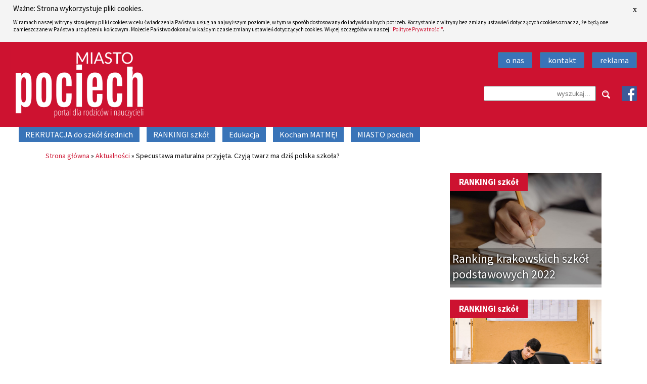

--- FILE ---
content_type: text/html
request_url: https://www.miastopociech.pl/aktualnosci/specustawa-maturalna-przyjeta-czyja-twarz-ma-dzis-polska-szkola
body_size: 6826
content:
 <!DOCTYPE html PUBLIC "-//W3C//DTD XHTML 1.1//EN" "http://www.w3.org/TR/xhtml11/DTD/xhtml11.dtd">
<html xmlns="http://www.w3.org/1999/xhtml" xml:lang="en">
<head>
<script async src="https://pagead2.googlesyndication.com/pagead/js/adsbygoogle.js?client=ca-pub-4103472760496491"
     crossorigin="anonymous"></script>
	<base href="https://www.miastopociech.pl/" />
	<meta http-equiv="Content-Type" content="text/html; charset=UTF-8" />
	<meta http-equiv="Content-Language" content="pl" />
	<meta name="description" content="edukacyjny portal dla rodziców, portal dla nauczycieli" />
	<meta name="copyright" content ="Miasto Pociech" />
	<meta name="Keywords" content="" />
        <meta name="viewport" content="width=device-width, initial-scale=1" />
       <meta property="og:title" content="Specustawa maturalna przyjęta. Czyją twarz ma dziś polska szkoła?"/>
<meta property="og:url" content="https://www.miastopociech.pl/aktualnosci/specustawa-maturalna-przyjeta-czyja-twarz-ma-dzis-polska-szkola"/>
<meta property="og:description" content="Sejm przyjął specustawę maturalną, która uprawnia dyrektora szkoły do klasyfikacji uczniów bez udziału nauczycieli."/>
<meta property="og:site_name" content="MIASTO pociech"/>
<meta property="og:image" content="https://www.miastopociech.pl/images/upload/sejm%20(1).jpg"/>
<meta property="og:type" content="article"/>	<script type="text/javascript" src="js/swfobject.js?v=1.5.23"></script>
        <script type="text/javascript" src="js/jquery.tools.js?v=1.5.23"></script>
        <script src="//ajax.googleapis.com/ajax/libs/jquery/1.10.2/jquery.min.js"></script>
        <script src="//cdnjs.cloudflare.com/ajax/libs/underscore.js/1.5.2/underscore-min.js"></script>
	<script type="text/javascript" src="js/moment.js?v=1.5.23"></script>
	<script type="text/javascript" src="js/clndr.min.js?v=1.5.23"></script>
        <script type="text/javascript" src="js/jquery.lightbox.js?v=1.5.23"></script>
        <script type="text/javascript" src="js/jquery.cookie.js?v=1.5.23"></script>
	<script type="text/javascript" src="js/main.js?v=1.5.23"></script>
	        <link href='//fonts.googleapis.com/css?family=Source+Sans+Pro:400,700,300,700italic,400italic,300italic&subset=latin,latin-ext' rel='stylesheet' type='text/css'>
	<link rel="stylesheet" type="text/css" href="css/fonts.css?v=1.5.23" />
	<link rel="stylesheet" type="text/css" href="css/clndr.css?v=1.5.23" />
	<link rel="stylesheet" type="text/css" href="css/style.css?v=1.5.23" />
	<link rel="stylesheet" type="text/css" href="css/font-awesome.min.css?v=1.5.23" />
	<link rel="stylesheet" type="text/css" href="css/lightbox.css?v=1.5.23" />
        <link rel="stylesheet" href="https://use.fontawesome.com/releases/v5.2.0/css/all.css" integrity="sha384-hWVjflwFxL6sNzntih27bfxkr27PmbbK/iSvJ+a4+0owXq79v+lsFkW54bOGbiDQ" crossorigin="anonymous">
	<title>MIASTO pociech</title>

<!-- Google tag (gtag.js) -->
<script async src="https://www.googletagmanager.com/gtag/js?id=G-YL2CB50BZY"></script>
<script>
  window.dataLayer = window.dataLayer || [];
  function gtag(){dataLayer.push(arguments);}
  gtag('js', new Date());

  gtag('config', 'G-YL2CB50BZY');
</script>


<script>
  (function(i,s,o,g,r,a,m){i['GoogleAnalyticsObject']=r;i[r]=i[r]||function(){
  (i[r].q=i[r].q||[]).push(arguments)},i[r].l=1*new Date();a=s.createElement(o),
  m=s.getElementsByTagName(o)[0];a.async=1;a.src=g;m.parentNode.insertBefore(a,m)
  })(window,document,'script','https://www.google-analytics.com/analytics.js','ga');


  ga('create', 'UA-74770346-1', 'auto');
  ga('send', 'pageview');


</script>

<!-- Hotjar Tracking Code for www.miastopociech.pl -->
<script>
     (function(h,o,t,j,a,r){
         h.hj=h.hj||function(){(h.hj.q=h.hj.q||[]).push(arguments)};
         h._hjSettings={hjid:1849232,hjsv:6};
         a=o.getElementsByTagName('head')[0];
         r=o.createElement('script');r.async=1;
         r.src=t+h._hjSettings.hjid+j+h._hjSettings.hjsv;
         a.appendChild(r);
     })(window,document,'https://static.hotjar.com/c/hotjar-','.js?sv=');
</script>
<script type='text/javascript'>window.clientId = 'mjq9bpdh'; var an =
document.createElement('script'); an.type = 'text/javascript'; an.async
= true; an.src = ('https:' == document.location.protocol ? 'https://' :
'http://') + 'cdn.analyzeo.com/script/latest.js'; var s =
document.getElementsByTagName('script')[0];
s.parentNode.insertBefore(an, s);</script>

</head>
<body>
    
<div id="fb-root"></div>
<script>(function(d, s, id) {
  var js, fjs = d.getElementsByTagName(s)[0];
  if (d.getElementById(id)) return;
  js = d.createElement(s); js.id = id;
  js.src = "//connect.facebook.net/pl_PL/sdk.js#xfbml=1&version=v2.4";
  fjs.parentNode.insertBefore(js, fjs);
}(document, 'script', 'facebook-jssdk'));</script>
    
        <div id="cookieInfo">
        <h2>Ważne: Strona wykorzystuje pliki cookies.</h2>
        <p>W ramach naszej witryny stosujemy pliki cookies w celu świadczenia Państwu usług na najwyższym poziomie, w tym w sposób dostosowany do indywidualnych potrzeb. Korzystanie z witryny bez zmiany ustawień dotyczących cookies oznacza, że będą one zamieszczane w Państwa urządzeniu końcowym. Możecie Państwo dokonać w każdym czasie zmiany ustawień dotyczących cookies. Więcej szczegółów w naszej <a href="/polityka-prywatnosci">"Polityce Prywatności"</a>.</p>
        <a class="close">x</a>
    </div>
        <div id="wrapper">
        <div id="headerWrapper">
            <div id="header">
                <a href="/" id="logo"></a>
                				                <a class="menuTrigger"><span></span></a>
                <div class="right">
                    <ul id="topmenu">
                        <li><a href="/o-nas">o nas</a></li>
                        <li><a href="/kontakt">kontakt</a></li>
                        <li><a href="/reklama">reklama</a></li>
                    </ul>
                    <div class="clear"></div>
                    <ul id="social">
                                                                        <li class="fb"><a href="https://www.facebook.com/pages/Miesi%C4%99cznik-Miasto-Pociech/445886625532783">Facebook</a></li>
                                            </ul>
                    <form method="post" action="search">
                        <input type="submit" name="" value="" />
                        <input type="text" name="search" placeholder="wyszukaj..." />
                    </form>
                </div>
                <ul id="socialMobile">
                                                            <li class="fb"><a href="https://www.facebook.com/pages/Miesi%C4%99cznik-Miasto-Pociech/445886625532783">Facebook</a></li>
                                    </ul>
                            </div> <!-- end of #header -->
        </div> <!-- end of #headerWrapper -->
        <div class="clear"></div>
        <ul id="menu">
                        <li><a href="rekrutacja-do-szkol-srednich">REKRUTACJA do szkół średnich</a>
                        </li>
                        <li><a href="rankingi-szkol">RANKINGI szkół</a>
                        </li>
                        <li><a class="submenuTrigger">Edukacja</a>
                            <ul class="submenu">
                                        <li>
                        <a href="szkoly">Szkoły</a>
                                            </li>
                                        <li>
                        <a href="przedszkola-2">Przedszkola</a>
                                            </li>
                                        <li>
                        <a href="zlobki">Żłobki</a>
                                            </li>
                                        <li>
                        <a href="nauczyciele">Nauczyciele</a>
                                            </li>
                                        <li>
                        <a href="edukacja-alternatywna">Edukacja alternatywna</a>
                                            </li>
                                    </ul>
                        </li>
                        <li><a class="submenuTrigger">Kocham MATMĘ!</a>
                            <ul class="submenu">
                                        <li>
                        <a href="odkrywanie-matematyki">Odkrywanie matematyki</a>
                                            </li>
                                        <li>
                        <a href="klasy-i-iii">Klasy I-III</a>
                                            </li>
                                        <li>
                        <a href="klasy-iv-vi">Klasy IV-VI</a>
                                            </li>
                                    </ul>
                        </li>
                        <li><a href="numery">MIASTO pociech</a>
                        </li>
                    </ul>
        <ul id="mobile-menu">
            <li class="close">
                    <form method="post" action="search">
                        <input type="submit" name="" value="" />
                        <input type="text" name="search" placeholder="wyszukaj..." />
                    </form>
                <a></a>
            </li>
                        <li><a href="rekrutacja-do-szkol-srednich">REKRUTACJA do szkół średnich</a>
                        </li>
                        <li><a href="rankingi-szkol">RANKINGI szkół</a>
                        </li>
                        <li><a class="submenuTrigger">Edukacja</a>
                            <ul class="submenu">
                                        <li>
                        <a href="szkoly">Szkoły</a>
                                            </li>
                                        <li>
                        <a href="przedszkola-2">Przedszkola</a>
                                            </li>
                                        <li>
                        <a href="zlobki">Żłobki</a>
                                            </li>
                                        <li>
                        <a href="nauczyciele">Nauczyciele</a>
                                            </li>
                                        <li>
                        <a href="edukacja-alternatywna">Edukacja alternatywna</a>
                                            </li>
                                    </ul>
                        </li>
                        <li><a class="submenuTrigger">Kocham MATMĘ!</a>
                            <ul class="submenu">
                                        <li>
                        <a href="odkrywanie-matematyki">Odkrywanie matematyki</a>
                                            </li>
                                        <li>
                        <a href="klasy-i-iii">Klasy I-III</a>
                                            </li>
                                        <li>
                        <a href="klasy-iv-vi">Klasy IV-VI</a>
                                            </li>
                                    </ul>
                        </li>
                        <li><a href="numery">MIASTO pociech</a>
                        </li>
                        <li><a href="/o-nas">O nas</a></li>
            <li><a href="/kontakt">Kontakt</a></li>
            <li><a href="/reklama">Reklama</a></li>
        </ul>
        <div class="clear"></div>
                <div id="content">
            <div id="box">
                <div class="topStrip">
                    <div class="breadcrumbs">                                <a href="/">Strona główna</a>                »                                 <a href="aktualnosci">Aktualności</a>                »                                 Specustawa maturalna przyjęta. Czyją twarz ma dziś polska szkoła?                                </div>
                </div>
                <div class="clear"></div>
                <div class="center">   <!-- width: 500px; margin-right: 32px -->
    
<div align="center">
<script async src="https://pagead2.googlesyndication.com/pagead/js/adsbygoogle.js?client=ca-pub-4103472760496491" crossorigin="anonymous"></script>
<!-- Horizontal 1 -->
<ins class="adsbygoogle" style="display:block" data-ad-client="ca-pub-4103472760496491" data-ad-slot="4150660709" data-ad-format="auto" data-full-width-responsive="true"></ins>
<script>
     (adsbygoogle = window.adsbygoogle || []).push({});
</script>
</div>
<div align="center">
<script async src="https://pagead2.googlesyndication.com/pagead/js/adsbygoogle.js?client=ca-pub-4103472760496491" crossorigin="anonymous"></script>
<!-- Vertikal 1 -->
<ins class="adsbygoogle" style="display:block" data-ad-client="ca-pub-4103472760496491" data-ad-slot="1524497369" data-ad-format="auto" data-full-width-responsive="true"></ins>
<script>
     (adsbygoogle = window.adsbygoogle || []).push({});
</script>
</div>
    
<h1 class="red arrow">Aktualności</h1>
<div class="clear"></div>

<h2>Specustawa maturalna przyjęta. Czyją twarz ma dziś polska szkoła?</h2>
<p class="date">25.04.2019</p>
<img class="articlePhoto" src="images/upload/sejm (1)_slide.jpg" alt="Specustawa maturalna przyjęta. Czyją twarz ma dziś polska szkoła?" />


<div class="lead">
    <strong>Sejm przyjął specustawę maturalną, która uprawnia dyrektora szkoły do klasyfikacji uczniów bez udziału nauczycieli.</strong>
</div>

<div class="text">
	<div class="article-social" id="articleSocial">
		<a href="http://www.facebook.com/sharer.php?u=https://www.miastopociech.pl/aktualnosci/specustawa-maturalna-przyjeta-czyja-twarz-ma-dzis-polska-szkola" class="icon facebook" onclick="javascript:window.open(this.href,'', 'menubar=no,toolbar=no,resizable=yes,scrollbars=yes,height=220,width=600');return false;"></a>
		<a href="https://twitter.com/share?url=https://www.miastopociech.pl/aktualnosci/specustawa-maturalna-przyjeta-czyja-twarz-ma-dzis-polska-szkola&text=Specustawa maturalna przyjęta. Czyją twarz ma dziś polska szkoła?" class="icon twitter" onclick="javascript:window.open(this.href,'', 'menubar=no,toolbar=no,resizable=yes,scrollbars=yes,height=220,width=600');return false;"></a>
	</div>
    <br />Dziś w Sejmie założenia rządowego projektu ustawy prezentował posłom Michał Dworczyk, szef kancelarii premiera. Ne zrobiła tego minister edukacji Anna Zalewska choć była obecna na sali posiedzeń. Na ten fakt od razu zwrócili uwagę posłowie opozycji twierdząc, że rząd wstydzi się swojej minister. - <em>Jej samotność jest dzisiaj znamienna</em> - mówili wskazując na niemal puste ławy rządowe.<br /><br />Minister Dworczyk przekonywał, że uczniowie stali się zakładnikami którzy znaleźli się na linii frontu nauczycielskiej walki o podwyżki, stąd - jak podkreślał - konieczność szybkiego przeprowadzenia procesu legislacyjnego specustawy. - P<em>aństwo nie może być w tej sytuacji bezradne i teoretyczne</em> - mówił. - <em>Ta sprawa powinna nas zjednoczyć ponad podziałami politycznymi, bo dotyczy maturzystów, którzy nie są winni obecnej sytuacji. Choć zapewne bardzo pociągająca jest perspektywa wykorzystania tej chwili do politycznych rozgrywek, to jednak pomyślmy o maturzystach i ich rodzicach</em> - apelował do posłów. <br /><br />Andrzej Halicki (PO) podkreślił, że Koalicja Europejska podpisała w piątek deklarację, w której gwarantuje 30-procentowe podwyżki dla nauczycieli. - <em>Na jesieni powstanie rząd, który będzie traktował nauczycieli poważnie</em> - zapowiedział Halicki, po czym stwierdził, że procedowana ustawa to bubel prawny, który nie został z nikim skonsultowany.<br /><br />Władysław Kosiniak-Kamysz (PSL) zaznaczył, że ustawa nigdy nie powinna była trafić pod obrady Sejmu, a rząd powinien dojść do porozumienia z nauczycielami. Przypomniał też, że PiS w 2011 roku w swoim programie wyborczy obiecywał nauczycielom podwyżki w wysokości 2,5 tys. zł.<br /> - <em>Wystarczy zrealizować własny program wyborczy</em> - apelował. <br /><br />Zarzucił również rządowi, że używa uczniów jako tarczy. - <em>Polska szkoła ma dziś twarz zatroskanego nauczyciela, który od tygodni walczy o godność i dobro uczniów</em> - zaznaczył szef PSL odnosząc się do wcześniejszej wypowiedzi posła Kukiz"15 Tomasza Jaskóły, który stwierdził, że polska szkoła to skamielina, która ma twarz Sławomira Broniarza, a powinna mieć twarz twórcy Apple. <br /><br />Wśród głosujących za przyjęciem nowelizacji byli wszyscy obecni przy głosowaniu posłowie PiS, trzech posłów Kukiz&#39;15, czterech posłów Konfederacji, dwoje posłów WiS i siedmioro posłów niezrzeszonych. Przeciwko byli wszyscy posłowie PO-KO , PSL-UED, Nowoczesnej, Teraz! oraz 16 posłów Kukiz&#39;15 i jeden poseł niezrzeszony. <br /><br />Jeszcze zanim doszło do głosowania nad ustawą, szef Związku Nauczycielstwa Polskiego poinformował, że nauczyciele zawieszają swój protest,do którego chcą wrócić we wrześniu.<br /><br />Zgodnie z przyjętym przez Sejm rządowym projektem nowelizacji ustawy o systemie oświaty i ustawy Prawo oświatowe w szkołach, w których rady pedagogiczne nie podejmą decyzji o dopuszczeniu uczniów do matury, prawo takie będzie przysługiwać dyrektorowi szkoły. W razie gdyby dyrektor nie dopełnił tego obowiązku miałby to zrobić za niego nauczyciel wskazany przez organ prowadzący szkołę.<br /><br />Projekt przewiduje również, że jeżeli dyrektor lub nauczyciel nie zdąży przeprowadzić klasyfikacji, to w tym roku szkolnym uczniowie ostatnich klas techników i liceów ogólnokształcących dostaną świadectwa po zakończeniu zajęć dydaktyczno-wychowawczych, czyli po 26 kwietnia 2019 r.<br /><br />Plan rządu jest taki by jeszcze dziś nowelizacja została przyjęta przez Senat, a w nocy z czwartku na piątek podpisana przez prezydenta Andrzeja Dudę i natychmiast opublikowana, tak by mogła zacząć obowiązywać od soboty 27 kwietnia.<br /><br />Anna Kolet-Iciek<br />fot. sejm.gov.pl
</div>

	<div class="article-social bottom" >
		<a href="http://www.facebook.com/sharer.php?u=https://www.miastopociech.pl/aktualnosci/specustawa-maturalna-przyjeta-czyja-twarz-ma-dzis-polska-szkola" class="icon facebook" onclick="javascript:window.open(this.href,'', 'menubar=no,toolbar=no,resizable=yes,scrollbars=yes,height=220,width=600');return false;"></a>
		<a href="https://twitter.com/share?url=https://www.miastopociech.pl/aktualnosci/specustawa-maturalna-przyjeta-czyja-twarz-ma-dzis-polska-szkola&text=Specustawa maturalna przyjęta. Czyją twarz ma dziś polska szkoła?" class="icon twitter" onclick="javascript:window.open(this.href,'', 'menubar=no,toolbar=no,resizable=yes,scrollbars=yes,height=220,width=600');return false;"></a>
	</div>




<div class="commentForm">
    
    <script type="text/javascript">                                         
         var RecaptchaOptions = {
            theme : 'custom',
            custom_theme_widget: 'recaptcha_widget'
         };
     </script>
     
    <form action="?pid=comment&code=add&type=aktualnosc&id=986" method="post" class="commentForm">
        <h2 class="sectionHeader">Dodaj komentarz</h2>
        <div class="clear"></div>
        <label for="text">Komentarz:</label>
        <textarea class="required" name="text"></textarea>
        <div class="clear"></div>
        <label for="nick">Podpis:</label>
        <input type="text" class="required" name="nick" value="" />
        <div class="clear"></div>
        <input type="submit" value="Dodaj komentarz" id="submitComment" />
    </form>
</div>


<div class="clear"></div>
<h2 class="sectionHeader">Newsletter</h2>

<h3 class="newsletterWantMore">Chcesz wiedzieć więcej? Zapisz się na newsletter.</h3>
<div class="clear"></div>
<form class="newsletterArticle" name="" method="post" action="?pid=newsletter&code=add">
    <label for="email">Twój e-mail: </label><input type="text" name="email"  />		
    <div class="clear"></div>
    <input type="checkbox" name="agree"  />	<label for="agree" id="agree">Wyrażam zgodę na przetwarzanie danych osobowych zgodnie z ustawą o ochronie danych osobowych w związku z subskrypcją newslettera. Podanie danych jest dobrowolne, ale niezbędne do otrzymania newslettera. <a href="/polityka-prywatnosci">Polityka Prywatności</a></label>	
    <div class="clear"></div>
    <input class="red" type="submit" value="Zapisz się" id="submitNewsletterArticle" />
</form>
<div class="clear"></div>


                                    </div><!-- end of .center -->
                <div class="right"> <!-- width: 160px -->
                    <a class="articleBlock" href="/aktualnosci/ranking-krakowskich-szkol-podstawowych-2022-1">
		<div class="cat">RANKINGI szkół</div>
	    <img src="images/upload/szkolaegzaminmale.jpg" />
    <p>Ranking krakowskich szkół podstawowych 2022</p>
</a><a class="articleBlock" href="/aktualnosci/ranking-warszawskich-szkol-podstawowych-2022-1">
		<div class="cat">RANKINGI szkół</div>
	    <img src="images/upload/szkolaegzamin2.jpg" />
    <p>Ranking warszawskich szkół podstawowych 2022</p>
</a><a class="articleBlock" href="/aktualnosci/te-krakowskie-szkoly-najlepiej-przygotowaly-uczniow-do-egzaminu-z-matematyki-1">
		<div class="cat">Szkoły podstawowe </div>
	    <img src="images/upload/egzamin-matematyka-pexels-karolina-grabowska-6958563 (1).jpg" />
    <p>Te krakowskie szkoły wypadły najlepiej na egzaminie z matematyki 2022</p>
</a><a class="articleBlock" href="/aktualnosci/te-krakowskie-szkoly-wypadly-najlepiej-na-egzaminie-z-j-angielskiego-w-2022-roku">
		<div class="cat">Szkoły podstawowe </div>
	    <img src="images/upload/egzamin-pexels-jessica-lewis-creative-4022332 (1).jpg" />
    <p>Te krakowskie szkoły wypadły najlepiej na egzaminie z j. angielskiego 2022</p>
</a><a class="articleBlock" href="/aktualnosci/baza-darmowych-materialow-dla-uczniow-z-ukrainy-i-polskich-nauczycieli">
		<div class="cat">Ukraińscy uczniowie w Polsce </div>
	    <img src="images/upload/flagaukraina.jpg" />
    <p>Baza darmowych materiałów dla uczniów z Ukrainy i polskich nauczycieli</p>
</a><div class="articleBlock">
<h2 class="red">Newsletter</h2>
<div class="clear"></div>
<h3>Chcesz wiedzieć więcej? Zapisz się na newsletter.</h3>
<div class="clear"></div>
<form class="newsletter" name="" method="post" action="?pid=newsletter&code=add">
    <label for="email">Twój e-mail: </label><input type="text" name="email"  />	
    <input type="checkbox" name="agree"  />	<label for="agree" id="agree">Wyrażam zgodę na przetwarzanie danych osobowych zgodnie z ustawą o ochronie danych osobowych w związku z subskrypcją newslettera. Podanie danych jest dobrowolne, ale niezbędne do otrzymania newslettera. <a href="/polityka-prywatnosci">Polityka Prywatności</a></label>
    <input class="red" type="submit" value="Zapisz się" id="submitNewsletter" />
</form>
<div class="clear"></div>
</div><ul class="mostTabs">
    <li class="selected" data-rel="viewed">najczęściej<br>czytane</li>
    <li data-rel="commented">najczęściej<br>komentowane</li>
</ul>
<ul class="mostList viewed">
    </ul>
<ul class="mostList commented">
    </ul><div class="fbBox">
    <div class="fb-page" data-href="https://www.facebook.com/pages/Miasto-Pociech/445886625532783?fref=ts" data-width="300" data-small-header="false" data-adapt-container-width="false" data-hide-cover="false" data-show-facepile="true" data-show-posts="false"><div class="fb-xfbml-parse-ignore"><blockquote cite="https://www.facebook.com/pages/Miasto-Pociech/445886625532783?fref=ts"><a href="https://www.facebook.com/pages/Miasto-Pociech/445886625532783?fref=ts">Miasto Pociech</a></blockquote></div></div>
</div>
<div class="clear"></div>   
                                                      
                </div> <!-- end of .right -->              
                <div class="clear"></div>
                                                



            </div> <!-- end of #box -->
            <div class="clear"></div>
               

<div align="center">
<script async src="https://pagead2.googlesyndication.com/pagead/js/adsbygoogle.js?client=ca-pub-4103472760496491" crossorigin="anonymous"></script>
<!-- Vertikal 1 -->
<ins class="adsbygoogle" style="display:block" data-ad-client="ca-pub-4103472760496491" data-ad-slot="1524497369" data-ad-format="auto" data-full-width-responsive="true"></ins>
<script>
     (adsbygoogle = window.adsbygoogle || []).push({});
</script>
</div>

        </div> <!-- end of #content -->
    </div> <!-- end of #wrapper-->
    <div id="footerContainer">
        <div id="footer">
            <ul>
                <li><a href="o-nas">O nas</a></li>
                <li class="separator">|</li>
                <li><a href="kontakt">Kontakt</a></li>
                <li class="separator">|</li>
                <li><a href="reklama">Reklama</a></li>
                <li class="separator">|</li>
                <li><a href="polityka-prywatnosci">Polityka prywatności</a></li>
            </ul>
                    </div> <!-- end of #footer-->
    </div> <!-- end of #footerContainer-->
    <div class="creditsContainer">
        <div class="credits">
            <p>made in <a href="http://osostudio.pl/" target="_blank">osostudio</a></p>
        </div>
    </div>
</body>
</html>

--- FILE ---
content_type: text/html; charset=utf-8
request_url: https://www.google.com/recaptcha/api2/aframe
body_size: 268
content:
<!DOCTYPE HTML><html><head><meta http-equiv="content-type" content="text/html; charset=UTF-8"></head><body><script nonce="EgJRmUOnQHwPzfcEJrAK3Q">/** Anti-fraud and anti-abuse applications only. See google.com/recaptcha */ try{var clients={'sodar':'https://pagead2.googlesyndication.com/pagead/sodar?'};window.addEventListener("message",function(a){try{if(a.source===window.parent){var b=JSON.parse(a.data);var c=clients[b['id']];if(c){var d=document.createElement('img');d.src=c+b['params']+'&rc='+(localStorage.getItem("rc::a")?sessionStorage.getItem("rc::b"):"");window.document.body.appendChild(d);sessionStorage.setItem("rc::e",parseInt(sessionStorage.getItem("rc::e")||0)+1);localStorage.setItem("rc::h",'1767199183275');}}}catch(b){}});window.parent.postMessage("_grecaptcha_ready", "*");}catch(b){}</script></body></html>

--- FILE ---
content_type: text/css
request_url: https://www.miastopociech.pl/css/fonts.css?v=1.5.23
body_size: 104
content:
/* Generated by Font Squirrel (http://www.fontsquirrel.com) on December 10, 2012 */



@font-face {
    font-family: 'ubuntu_lightregular';
    src: url('type/ubuntu-l.eot');
    src: url('type/ubuntu-l.eot?#iefix') format('embedded-opentype'),
         url('type/ubuntu-l.woff') format('woff'),
         url('type/ubuntu-l.ttf') format('truetype'),
         url('type/ubuntu-l.svg#ubuntu_lightregular') format('svg');
    font-weight: normal;
    font-style: normal;

}




@font-face {
    font-family: 'ubuntubold';
    src: url('type/ubuntu-b.eot');
    src: url('type/ubuntu-b.eot?#iefix') format('embedded-opentype'),
         url('type/ubuntu-b.woff') format('woff'),
         url('type/ubuntu-b.ttf') format('truetype'),
         url('type/ubuntu-b.svg#ubuntubold') format('svg');
    font-weight: normal;
    font-style: normal;

}




@font-face {
    font-family: 'ubunturegular';
    src: url('type/ubuntu-r.eot');
    src: url('type/ubuntu-r.eot?#iefix') format('embedded-opentype'),
         url('type/ubuntu-r.woff') format('woff'),
         url('type/ubuntu-r.ttf') format('truetype'),
         url('type/ubuntu-r.svg#ubunturegular') format('svg');
    font-weight: normal;
    font-style: normal;

}

--- FILE ---
content_type: text/css
request_url: https://www.miastopociech.pl/css/style.css?v=1.5.23
body_size: 8223
content:
@import url("fonts.css");

html
{
	margin: 0;
	padding: 0;
}

body
{
	behavior: url(js/csshover.htc);
	text-align: center;
	margin: 0 0 0 0;
        font-family: 'Source Sans Pro', sans-serif;
	font-size: 16px;
	color: #000;
	padding: 0 0 0 0;
        width: 100%;
}

a
{
	outline: none;
	color: #CD1230;
	text-decoration: none;
}

a:hover
{
    	text-decoration: underline;
}

img
{
	float: none;
	border: 0;

}

.bold
{
    font-weight: bold;
}

.clear
{
	clear: both;
	font-size: 0px;
	height: 0px;
	float: none !important;
}

#cookieInfo
{
    width: 96%;
    padding: 7px 2%;
    position: relative;
    text-align: left;
    background: #f4f4f4;
}

#cookieInfo h2
{
    font-size: 15px;
    font-weight: normal;
    margin: 0 0 5px 0;
    width: 100%;
}

#cookieInfo p
{
    width: 97%;
    font-size: 11px;
}

#cookieInfo .close
{
    position: absolute;
    right: 20px;
    top: 10px;
    display: block;
    color: #000;
    font-family: Verdana;
    text-decoration: none;
    cursor: pointer;
}

#wrapper
{
    width: 100%;
    float: left;
    text-align: left;
    padding: 0;
    margin: 0;
}

#container
{
    width: 100%;
    text-align: left;
    padding: 0;
    margin: 0;
}

#box
{
    width: 100%;
    max-width: 1100px;
    margin: 0 auto;
    padding: 0;
}

/* banners */

.banner
{
    margin: 0 auto 20px;
    text-align: center;
}

.banner.top
{
    max-width: 1100px;
    width: 100%;
    margin-top: 10px;
    margin-bottom: 10px;
}

.banner.bottom
{
    max-width: 1100px;
    width: 100%;
    margin-top: 10px;
    margin-bottom: 10px;
}

.banner.middle
{
    max-width: 768px;
    width: 100%;
    margin-top: 10px;
    margin-bottom: 10px;
}

.banner.hide
{
    display: none;
}

@media screen and (max-width: 1116px) 
{
    .banner.top, .banner.middle, .banner.bottom
    {
        overflow: hidden;
    }
    .banner.top img, .banner.middle img, .banner.bottom img
    {
        width: 100%;
    }
}

#box .banner.left
{
    width: 300px; 
    margin-bottom: 15px;
}

#box .banner.right
{
    width: 300px;
    margin-bottom: 15px;
}

/* end of banners */

/* header */

#headerWrapper
{
    width: 100%;
    background: #cd1230;
    float: left;
}

#header
{
    width: 100%;
    margin: 8px 0 30px;
    position: relative;
}

.gate #header
{
    width: 100%;
    margin: 10px 0 15px;
    position: relative;
}

#header .right
{
    float: right;
    margin: 0 0 20px;
}

@media screen and (max-width: 702px) 
{
    #header .right
    {
        float: left;
        margin-top: 0;
        display: none;
    }
}


#header #editionMenu
{
    list-style: none;
    float: left;
    margin: 9px 20px 0;
    padding: 0;
}

#header #editionMenu li
{
    float: left;
    margin: 0px 0 0 15px;
    width: 60px;
    display: block;
    padding-top: 20px;
}

#header #editionMenu li:first-child
{
    width: 100px;
    padding-top: 0;
}

#header #editionMenu li:first-child a
{
    font-size: 14px;
    text-decoration: none;
}

#header #editionMenu li:first-child a img
{
    width: 94px;
    border: 3px solid #3974b8;
    -webkit-border-radius: 5px;
    -moz-border-radius: 5px;
    border-radius: 5px;
}

#header #editionMenu li a
{
    float: left;
    display: block;
    color: #fff;
    width: 100%;
    font-size: 12px;
    text-align: center;
    transition: all 2s ease-in-out;
    -webkit-transition: all 0.2s ease-in-out; /** Chrome & Safari **/
    -moz-transition: all 0.2s ease-in-out; /** Firefox **/
    -o-transition: all 0.2s ease-in-out; /** Opera **/
}

#header #editionMenu li a:hover
{
    transform: translate(0,-10px);
    -webkit-transform: translate(0,-10px); /** Chrome & Safari **/
    -o-transform: translate(0,-10px); /** Opera **/
    -moz-transform: translate(0,-10px); /** Firefox **/
}

#header #editionMenu li:not(:first-child) a:hover img
{
    width: 54px;
    border: 3px solid #3974b8;
    -webkit-border-radius: 5px;
    -moz-border-radius: 5px;
    border-radius: 5px;
}

#header #editionMenu li a img
{
    float: left;
    width: 60px;
}


#header #topmenu
{
    list-style: none;
    float: right;
    margin: 12px 20px 0;
    padding: 0;
}

#header #topmenu li
{
    float: left;
    margin: 0px 0 0 15px;
}

#header #topmenu li a
{
    display: block;
    color: #fff;
    background: #3974b8;
    padding: 5px 15px;
    border: 1px solid #6b6b6b;
    border-radius: 2px;
}

#header #social
{
    list-style: none;
    float: right;
    margin: 35px 20px 0 8px;
    padding: 0;
}

#header #social li
{
    float: left;
    margin: 0px 0 0 5px;
}

#header #social li a
{
    display: block;
    text-indent: -9999px;
}

#header #social li.fb a
{
    width: 30px;
    height: 30px;
    background: url(../images/fb-icon.png) no-repeat;
    background-size: contain;
}

#header #social li.twitter a
{
    width: 41px;
    height: 42px;
    background: url(../images/icon-twitter.gif) no-repeat;
}

#header #socialMobile
{
    list-style: none;
    float: right;
    margin: 35px 20px 0 8px;
    padding: 0;
    display: none;
}

#header #socialMobile li
{
    float: left;
    margin: 0px 0 0 5px;
}

#header #socialMobile li a
{
    display: block;
    text-indent: -9999px;
}

#header #socialMobile li.fb a
{
    width: 30px;
    height: 30px;
    background: url(../images/fb-icon.png) no-repeat;
    background-size: contain;
}

#header #socialMobile li.twitter a
{
    width: 41px;
    height: 42px;
    background: url(../images/icon-twitter.gif) no-repeat;
}

@media screen and (max-width: 702px) 
{
    #header #socialMobile
    {
        display: block;
    }
}

#header #logo
{
    display: block;
    background: url(../images/logo.png) no-repeat;
    width: 274px;
    height: 150px;
    background-size: contain;
    float: left;
    margin: 0px 0 10px 20px;
    z-index: 2;
}

.gate #header #logo
{
    background: url(../images/logo.png) no-repeat;
    width: 274px;
    height: 150px;
    float: left;
    margin: 0px 0 0 30px;
}

@media screen and (max-width: 702px) 
{
    #header #logo
    {
        width: 140px;
        height: 64px;
    }
}

#header form
{
    float: right;
    width: 250px;
    margin: 35px 10px 0 0;
}

#header input[type=text]
{
    float: right;
    width: 200px;
    height: 28px;
    border: 1px solid #606060;
    background: #fff;
    margin: 0;
    border-radius: 2px;
    padding: 0 10px;
    text-align: right;
}

#header input[type=submit]
{
    float: right;
    height: 23px;
    background: url(../images/icon-search.png) no-repeat center right;
    padding: 2px 28px 0 0;
    border: 0;
    color: #fff;
    font-weight: bold;
    margin: 5px 0 0 0;
    cursor: pointer;
}

/* end of header */

/* content */

#content
{
    width: 100%;
    max-width: 1100px;
    position: relative;
    margin: 0 auto;
    z-index: 1;
}

#box
{
    width: 100%;
    position: relative;
}

#box .topStrip
{
    max-width: 1100px;
    font-family:'Source Sans Pro';
    font-size: 18px;
    margin: 15px 0 25px;
    float: left;
    width: 100%;
}

#box .topStrip .date
{
    width: 300px;
    margin-right: 32px;
    float: left;
}

#box .topStrip .breadcrumbs
{
    max-width: 770px;
    margin-right: 32px;
    font-size: 14px;
    float: left;
}

@media screen and (max-width: 1117px) 
{
    #box .topStrip
    {
        max-width: 768px;
        float: none;
        margin: 0 auto;
        clear: both;
        width: 100%;
    }
}

#box .left
{
    width: 300px;
    float: left;
    margin: 0 32px 0 0;    
}

#box .center
{
    width: 100%;
    max-width: 768px;
    float: left;
    margin: 0 32px 0 0;    
}

@media screen and (max-width: 1117px) 
{
    #box .center
    {
        float: none;
        margin: 0 auto; 
        clear: both;
    }
	
	.recommendBox {
		max-width: 768px;
		margin: 0 auto;
	}
}

#box .right
{
    width: 300px;
    float: left;
    margin: 0;    
}

@media screen and (max-width: 1117px) 
{
    #box .right
    {
        clear: both;
        float: none;
        max-width: 768px;
        margin: 20px auto 0;
        width: 100%;
    }
    
    #box .right > a, #box .right > div
    {
        margin: 0 20px 20px;
        float: left;
		height: 300px;
    }
}

@media screen and (max-width: 801px) 
{    
    #box .right > a, #box .right > div
    {
        margin: 0 auto 20px;
		float: none;
    }
}

/* menu */

#menu
{
    list-style: none;
    margin: 0 auto 12px;
    padding: 0;   
    width: 100%;
    max-width: 1220px;
    z-index: 100;
}

#menu li
{
    position: relative;
    display: block;
    float: left;
    z-index: 100;
}

#menu li a
{
    display: block;
    float: left;
    color: #fff;
    background: #3974b8;
    border-bottom: 3px solid #fff;
    padding: 5px 13px;
    text-decoration: none;
    cursor: pointer;
    margin: 0 7px 0;
}

#menu > li:hover > a, #menu >  li > a.selected
{ 
    border-bottom: 3px solid #cd1230;
}

#menu li a:hover, #menu  li a.selected
{ 
    color: #fff;
    background: #004599;
}

#menu li ul
{
    list-style: none;
    position: absolute;
    width: 250px;
    top: 33px;
    left: 0;
    display: none;
    margin: 0 0px 0;
    padding: 0;
}

#menu li:hover > ul
{ 
    display: block;
}

#menu li ul li
{
    width: 100%;
}

#menu li ul li a
{
    display: block;
    float: none;
    width: 100%;
    color: #fff;
    background: #3974b8;
    padding: 7px 15px;
    border-bottom: 0px solid #cd1230;
    text-decoration: none; 
    border-bottom: 0px;
}

#menu li ul li ul
{
    list-style: none;
    position: absolute;
    width: 250px;
    top: 0px;
    left: 280px;
    display: none;
    margin: 0 0px 0;
    padding: 0;
}

#menu li ul li:hover > ul
{ 
    display: block;
}

#menu li ul li ul li ul
{
    list-style: none;
    position: absolute;
    width: 250px;
    top: 0px;
    left: 280px;
    display: none;
    margin: 0 0px 0;
    padding: 0;
}

#menu li ul li ul li:hover ul
{ 
    display: block;
}
@media screen and (min-width: 1232px) {
    
    #mobile-menu
    {
        display: none;
    }
}

@media screen and (max-width: 1231px) {
    
    .menuTrigger
    {
        top: 0px;
        right: 20px;
        position: absolute;
        cursor: pointer;
        z-index: 1000;
        display: block;
        padding: 10px 35px 16px 0px;
    }
    
    .menuTrigger span, .menuTrigger span:before, .menuTrigger span:after
    {
        cursor: pointer;
        border-radius: 1px;
        height: 5px;
        width: 35px;
        background: #3974b8;
        display: block;
        content: '';
        position: absolute;
    }
    
    .menuTrigger span:before 
    {
        top: -10px;
    }
    
    .menuTrigger span:after 
    {
        bottom: -10px;
    }
    
    #header .right
    {
        margin-top: 40px;
    }
    
    #menu
    {
        display: none;
    }

    #mobile-menu
    {
        display: none;
        position: absolute;
        top: 0;
        left: 0;
        list-style: none;
        margin: 0;
        padding: 0;   
        width: 100%;
        z-index: 100;
    }

    #mobile-menu li
    {
        position: relative;
        display: block;
        width: 100%;
        z-index: 100;
    }

    #mobile-menu li a
    {
        display: block;
        color: #fff;
        background: #3974b8;
        border-bottom: 3px solid #fff;
        padding: 11px 13px;
        text-decoration: none;
        cursor: pointer;
        margin: 0;
    }

    #mobile-menu li a:hover, #mobile-menu li a.selected
    { 
        color: #fff;
        background: #004599;
        border-bottom: 3px solid #cd1230;
    }

    #mobile-menu li ul
    {
        margin: 0;
        padding: 0;   
        width: 100%;
        z-index: 100;
        display: none;
    }

    #mobile-menu li ul li a
    {
        padding-left: 20px;   
    }

    #mobile-menu li ul li ul li a
    {
        padding-left: 40px;   
    }

    #mobile-menu li ul li ul li ul li a
    {
        padding-left: 60px;   
    }
    
    #mobile-menu li.close
    {
        text-align: right;
    }
    
    #mobile-menu li.close a
    {
        padding-top: 0;
        padding-bottom: 0;
        height: 63px;
        margin-top: -15px;
    }
    
    #mobile-menu li.close a:before
    {
        content: "×";
        font-size: 60px;
    }
}

#mobile-menu form
{
    float: left;
    margin: 25px 0px 0 10px;
}

#mobile-menu input[type=text]
{
    float: right;
    width: 200px;
    height: 28px;
    border: 1px solid #606060;
    background: #fff;
    margin: 0;
    border-radius: 2px;
    padding: 0 10px;
    text-align: right;
}

#mobile-menu input[type=submit]
{
    float: right;
    height: 23px;
    background: url(../images/icon-search.png) no-repeat center right;
    padding: 2px 28px 0 0;
    border: 0;
    color: #fff;
    font-weight: bold;
    margin: 5px 0 0 0;
    cursor: pointer;
}

/* end of menu */

.flexslider
{  
    position: relative; 
}

.flexslider ul > li
{
    max-height: 400px;
    position: relative; 
    overflow: hidden;
}

.flexslider .cat
{
    position: absolute;
    top: 0px;
    left: 0;
    color: #fff;
    font-weight: bold;
    background: #cd1230;
    padding: 7px 18px;
    font-size: 17px;
}

.flexslider .desc
{
    position: absolute;
    bottom: 10px;
    left: 0;
    color: #fff;
    font-weight: bold;
    border-left: 15px solid #cd1230;
    margin: 0 5px 5px 15px;
    background-color: rgb(0, 0, 0);
    background-color: rgba(0, 0, 0, 0.3);
    filter:progid:DXImageTransform.Microsoft.gradient(startColorstr=#99000000, endColorstr=#99000000);
    -ms-filter: "progid:DXImageTransform.Microsoft.gradient(startColorstr=#99000000, endColorstr=#99000000)";
    padding: 5px 20px 5px 5px;
}

.flexslider .desc h2
{
    margin: 0;
    padding: 0 0 0 5px;
    font-size: 30px;
    text-shadow: 0px 0px 5px #000;
}

.flexslider .desc h3
{
    margin: 0;
    padding: 0;
    font-size: 22px;
    padding: 0 0 0 5px;
    text-shadow: 0px 0px 5px #000;
}

@media screen and (max-width: 612px) {

    .flexslider ul > li
    {
        max-height: 320px;
    }
}

.slider
{
    width: 500px;
    height: 333px;
    overflow: hidden;
    position: relative;
    margin: 0 0 20px 0;
    padding: 0;
}

.slider .items
{
    position: absolute;
    height: 333px;
    width: 10000em;
    float: left;
    margin: 0;
    padding: 0;
    top: 0;
    left: 0;
}

.slider .items > div
{
    width: 500px;
    height: 333px;
    float: left;
    position: relative;
}

.slider .items > div .desc
{
    display: block;
    position: absolute;
    width: 500px;
    bottom: 40px;
    background: url(../images/bg-slider-text.png);
    color: #000;
    text-decoration: none;
    
}

.slider .items > div .desc h3
{
    text-align: right;
    font-size: 18px;
    font-weight: normal;
    margin: 7px 20px;
}

.slider .items > div .desc h2
{
    text-align: right;
    font-size: 32px;
    font-weight: normal;
    font-family: 'Source Sans Pro';
    margin: 2px 20px;
}

.box
{
    float: left;
}

.box.w1
{
    width: 150px;
    margin: 12px 12px 0 0;
}

.box.w2
{
    width: 338px;
    margin: 12px 12px 0 0;
}

.box.w3
{
    width: 500px;
    margin: 12px 0 0 0;
}

.box.last
{
    margin-right: 0;
}

.button
{
    -webkit-border-radius: 20px;
    -moz-border-radius: 20px;
    border-radius: 20px;
    background: url(../images/icon-arrow-right-red.gif) 132px 44px no-repeat #cd1230;
    float: left;
    color: #fff;
    width: 130px;
    padding: 5px 16px;
    height: 63px;
    text-align: center;
    vertical-align: middle;
    display: table-cell;
    text-decoration: none;
    font-size: 16px;
    margin: 0 12px 0 0;
}

.button.last
{
    margin-right: 0;
}

.button.last.top
{
    padding-top: 15px;
    height: 53px;
    
}

.button:hover
{
    text-decoration: none;
}

.galleryHighlight
{
    margin: 10px 0 0 0;
    float: left;
    width: 100%;
}

.galleryHighlight .title
{
    width: 100%;
    display: block;
    color: #cd1230;
    font-size: 16px;
    margin: 0 0 4px 0;
}

.galleryHighlight .title:hover
{
    text-decoration: none;
}

.galleryHighlight .thumb
{
    display: block;
    width: 163px;
    height: 115px;
    overflow: hidden;
    float: left;
    margin: 0 12px 0 0;
}

.galleryHighlight .thumb.last
{
    margin-right: 0;
}

.withArrow
{
    display: block;
    color: #cd1230;
    font-size: 16px;
    margin: 0 0 4px 0;
    float: right;
    text-align: right;
    padding: 5px 30px 0 0;
    background: url(../images/icon-arrow-down-white.gif) right center no-repeat;
    height: 25px;
}

.withArrow:hover
{
    text-decoration: none;
}

.galleryHighlight .withArrow
{
    font-size: 14px;
    margin-top: 10px;
}

.right h2.red
{
}

.box.w1 h2.red
{
    width: 136px;
}

.box.w3 h2.red
{
    width: 486px;
}

.center .box h2.red, .right h2.red, h3.red
{
    background: #cd1230;
    float: left;
    color: #fff;
    font-size: 16px;
    margin: 0 0 10px 0;
    padding: 7px 18px;
    font-weight: bold;
}

.center .box h2.red.long, .right h2.red, h3.red.long
{
    width: 264px;
}

.box.w1 h2.red.arrow
{
    background: url(../images/icon-arrow-down-red.gif) 123px 4px no-repeat #cd1230;
}

.right h2.red.arrow
{
    background: url(../images/icon-arrow-down-red.gif) 133px 4px no-repeat #cd1230;
}

.answers
{
    font-size: 14px;
}

.answers span, .articleBlock .answers span
{
    font-size: 24px;
	font-weight: bold;
    color: #CD1230;
}

form.survey input[type=radio]
{
    float: left;
}

form.survey label
{
    float: left;
    width: 270px;
    font-size: 14px;
    margin: 0 0 6px 5px;
}

form.survey input[type=submit]
{
    float: right;
    color: #000;
    background: none;
    border: 0;
    cursor: pointer;
    font-size: 16px;
}

.numberHighlight
{
    width: 163px;
    margin: 0 5px 0 0;
    overflow: hidden;
    float: left;
    display: block;
}

.numberHighlight.last
{
    margin-right: 0;
}

.newsHighlight
{
    font-family: 'Source Sans Pro';
    float: left;
    margin: 0 0 12px 10px;  
    font-size: 12px;
}

.newsHighlight .more
{
    float: right;
    width: 100%;
    color: #000;
    text-align: right;
    font-size: 14px;
}

.center h1.red
{
    background: #cd1230;
    float: left;
    color: #fff;
    font-size: 16px;
    margin: 15px 0 15px 0px;
    padding: 7px 18px;
    font-weight: normal;
}

.pager
{
    width: 100%;
    float: left;
    margin: 20px 0 10px;
}

.pager a
{
    margin: 0 4px;
}

.pager a.active
{
    color: #000;
}

/* end of content */

/* news */

.center .newsItem
{
    width: 100%;
    float: left;
    margin: 10px 0;
	text-decoration: none;
	color: #000;s
}

.center .newsItem h2
{
    font-family: 'Source Sans Pro';
    margin: 0 0 10px 0;
    font-weight: normal;
    font-size: 24px;
	text-decoration: none;
	color: #000;
}

.center .newsItem .date
{
    width: 100%;
    float: left;
    margin: 0px 0 5px;
    font-size: 12px;
    color: #999999;
}

.center .newsItem img
{
    float: left;
    margin: 0 3px 3px 0;
}

.center .newsItem .lead
{
    font-weight: normal;
	text-decoration: none;
	color: #000;
}

.center .newsItem .more
{
    margin: 5px 0 0 0;
    display: block;
}

.center h1
{
    font-family: 'Source Sans Pro';
    font-weight: normal;
    font-size: 38px;
    margin: 10px 0 15px;
}

.center h2
{
    font-family: 'Source Sans Pro';
    font-weight: normal;
    font-size: 34px;
    margin: 10px 0 15px;
}

.center h3
{
    font-family: 'Source Sans Pro';
    font-weight: normal;
    margin: 10px 0 15px;
}

.center .date
{
    width: 90%;
    float: left;
    margin: 0px 0 15px;
    font-size: 12px;
    color: #999999;
}

.center .author
{
    font-weight: bold;
    width: 100%;
    float: left;
    margin: 0px 0 15px;
	font-size: 20px;
}

.center .author .authorPosition
{
    width: 100%;
    float: left;
    margin: 0px;
	font-weight: normal;
	font-size: 16px;
}

.center .authorPhoto
{    
	margin: 0 0 10px 0;
    font-size: 14px;
    color: #aaa;
}

.center .lead
{
    font-weight: bold;
    margin: 5px 0;
}

.center > .lead
{
	font-size: 20px;
	line-height: 28px;
}

.center .lead img
{
    float: left;
    margin: 0px 5px 5px 0;
    width: 163px;
}

.center .text
{
    margin: 5px 0 15px;
	position: relative;
}

.center > .text
{
	font-size: 20px;
	line-height: 28px;
}

.related
{
    margin: 40px 0 0;
    width: 100%;
}

.related div.item
{
    margin: 10px 60px 10px 0px;
    width: 320px;
    float: left;
    height: 110px;
    overflow: hidden;
}

.related div img
{
    width: 150px;
    float: left;
    margin-right: 7px;
}

.related div .title
{
    color: #000;
    font-size: 14px;
    margin: 0 15px 0 0;
}

/* end of news */

/* gallery */

.galleryThumb
{
    display: block;
    width: 160px;
    height: 115px;
    overflow: hidden;
    float: left;
    margin: 6px 10px 6px 0;
}

.galleryThumb.last
{    
    margin-right: 0;
}

/* end of gallery */

/* events */

.prev
{
    float: left;
}

.next
{
    float: right;
}

#calendar
{
    width: 100%;
    margin: 10px 0;
}

#calendar table
{
    width: 100%;
}

#calendar table td
{
    text-align: center;
}

#calendar table td.old, #calendar table td.future
{
    color: #bdbdbd;
}

#calendar table td.old a,  #calendar table td.future a 
{
    color: #ffc3cd;
}

#calendar table td.today h3
{
    font-weight: bold;
}

#calendar table td h3
{
    font-weight: normal;
    margin: 4px 0;
}

/* end of events */

/* number */

.download
{
    display: block;
    background: url(../images/icon-arrow-down-white.gif) no-repeat center right;
    height: 25px;
    padding: 5px 30px 0 0;
    float: left;
    margin: 15px 0 0 0;
    font-size: 16px;
}

/* end of number */

/* footer */

#footerContainer
{
    width: 100%;
    background: #cd1230;
    float: left;
    margin: 40px 0 0 0;
    padding: 3px 0 4px;
}

#footer
{
    max-width: 1100px;
    width: 100%;
    margin: 0 auto;
    position: relative;
}

#footer ul
{
    list-style: none;
    float: left;
    margin: 0;
    padding: 0;
    font-family: 'Source Sans Pro';
    font-size: 16px;
}

#footer ul li
{
    float: left;
    color: #fff;
}

#footer ul li.separator
{
    margin: 0 30px;
}

#footer ul li a
{
    color: #fff;
}

#footer .city
{
    color: #fff;
    float: right;
    font-family: 'Source Sans Pro';
    font-size: 16px;
}

.creditsContainer
{
    width: 100%;
    float: left;
}

.credits
{
    max-width: 1100px;
    width: 100%;
    margin: 3px auto;
    position: relative;
    text-align: right;
    font-size: 11px;
}

.credits p
{
    margin: 0;
}

.credits a
{
    color: #F7006E;
}

/* end of footer */

/* komentarze */

.center h1.commentHeader
{
    margin-top: 15px;
}

.commentForm
{
    width: 100%;
    margin: 10px 20px 0 0;
    float: left;
}

.commentForm label
{
    float: left;
    width: 100px;
    display: none;
    
}

.commentForm.eventForm label
{
    width: 200px;
    
}

.commentForm label.error
{
    color: #CD1230;
    
}

.commentForm textarea
{
    float: left;
    width: 380px;
    height: 100px;
    margin: 0 0 15px 0;
    font-family: "Source Sans Pro", "Arial";
    display: none;
}

.commentForm input[type=text]
{
    float: left;
    width: 380px;
    height: 24px;
    margin: 0 0 15px 0;
    display: none;
}

.commentForm input[type=checkbox]
{
    display: none;
}

.commentForm input[type=checkbox].error
{
    border: 1px solid #CD1230;
}

.commentForm input[type=text].error
{
    border: 1px solid #CD1230;
}

.commentForm textarea.error
{
    border: 1px solid #CD1230;
}

.commentForm input[type=submit]
{
    float: right;
    height: 30px;
    background: #CD1230;
    border: 0;
    color: #fff;
    font-weight: bold;
    margin: 5px 10px 0 0;
    cursor: pointer;
    font-family: 'Source Sans Pro';
    color: #fff;
    font-size: 16px;
    padding: 0px 26px;
    font-weight: normal;
    display: none;
}

.commentForm div {    
    display: none;
}

.commentForm#eventAdd div, .commentForm#eventAdd input, .commentForm#eventAdd label, .commentForm#eventAdd textarea {
    display: block;
    
}

.commentForm .sectionHeader {    
    cursor: pointer;
}

.chooseIconContainer {
	float: left;
	width: 400px;
}

.commentForm#eventAdd .chooseIcon {
	display: flex; 
	align-items: center; 
	height: 100px;
	margin: 0 0 15px 0;
}

.commentForm#eventAdd .chooseIcon.first {
	height: 30px;
}

.chooseIcon input {
    width: 14px;
    display: inline-block;
    float: left;
}

.comments
{
    width: 100%;
    margin: 10px 0;
}

.comments .nick
{
    width: 100px;
    font-size: 11px;
    color: #004599;
    padding: 3px 3px 10px 3px;
}

.comments .comment
{
    width: 380px;
    font-size: 13px;
    padding: 3px 3px 10px 3px;
}

#recaptcha_widget
{
    float: left;
    width: 380px;
}

#recaptcha_widget > div
{
    font-size: 11px;
    float: left;
    margin: 3px 0;
}

#recaptcha_widget span
{
    display: block;
    float: left;
    margin: 5px 0;
}

/* article gallery */

.articleThumb
{
    width: 163px;
    height: 96px;
    display: block;
    float: left;
    margin: 0 5px 5px 0;
    overflow: hidden;
}

.articleThumb.last
{
    /*margin-right: 0;*/
}

.hasGallery
{
    margin-bottom: 10px;
    max-width: 768px;
}

.seeGallery
{
    -webkit-border-radius: 20px;
    -moz-border-radius: 20px;
    border-radius: 20px;
    float: left;
    color: #fff;
    font-size: 16px;
    margin: 10px 0 20px;
    padding: 5px 7px 5px 10px;
    font-weight: normal;
    float: right;
    text-decoration: none !important;
    background: url(../images/icon-arrow-right-red.gif) no-repeat 124px 4px #cd1230;
    display: block;
    width: 134px;
}

.backToArticle
{
    -webkit-border-radius: 20px;
    -moz-border-radius: 20px;
    border-radius: 20px;
    float: left;
    color: #fff;
    font-size: 16px;
    margin: 10px 0 20px;
    padding: 5px 7px 5px 30px;
    font-weight: normal;
    float: left;
    text-decoration: none !important;
    background: url(../images/icon-arrow-left-red.gif) no-repeat 3px 3px #cd1230;
    display: block;
    width: 152px;
}

.photoText
{
    width: 100%;
    margin: -5px 0 15px 0;
}

.prevPhoto
{
    -webkit-border-radius: 20px;
    -moz-border-radius: 20px;
    border-radius: 20px;
    float: left;
    color: #fff;
    font-size: 16px;
    margin: 10px 0 20px;
    padding: 5px 7px 5px 30px;
    font-weight: normal;
    float: left;
    text-decoration: none !important;
    background: url(../images/icon-arrow-left-red.gif) no-repeat 3px 3px #cd1230;
    display: block;
    width: 146px;
}

.nextPhoto
{
    -webkit-border-radius: 20px;
    -moz-border-radius: 20px;
    border-radius: 20px;
    float: left;
    color: #fff;
    font-size: 16px;
    margin: 10px 0 20px;
    padding: 5px 7px 5px 10px;
    font-weight: normal;
    float: right;
    text-decoration: none !important;
    background: url(../images/icon-arrow-right-red.gif) no-repeat 143px 4px #cd1230;
    display: block;
    width: 153px;
}

.mainNews .newsItem
{
    width: 240px;
    margin-right: 23px;
    float: left;
}

.mainNews .newsItem.last
{
    margin-right: 0px;
}

.mainNews .newsItem .img
{
    width: 240px;
    height: 165px;
    overflow: hidden;
}

.mainNews .newsItem .img img
{
    width: 240px;
    height: 165px;
    overflow: hidden;
}

.mainNews .newsItem h2
{
    border-left: 15px solid #cd1230;
    font-size: 19px;
	line-height: 19px;
    margin-bottom: 5px;
    padding: 0 0 0 5px;
    margin-top: 0;
    font-weight: bold;
}

.mainNews .newsItem h2 a
{
    color: #000;
}

.mainNews .newsItem .lead
{
    overflow: hidden;
    float: left;
    margin-top: 10px;
}

.mainNews .newsItem .lead img
{
    width: 160px;
}

.mainNews .red
{
    background: #cd1230;
    float: left;
    color: #fff;
    font-size: 16px;
    margin: 15px 0 15px 0px;
    padding: 7px 18px;
    font-weight: normal;
    float: right;
}

@media screen and (max-width: 801px) 
{
    .mainNews
    {
        float: none;
        width: 100%;
        max-width: 370px;
        margin-left: auto;
        margin-right: auto;
    }
    
    .mainNews .newsItem
    {
        float: none;
        width: 100%;
        max-width: 370px;
        margin-left: auto;
        margin-right: auto;
        margin-bottom: 20px;
    }

    .mainNews .newsItem .img
    {
        width: 100%;
        max-width: 370px;
    }

    .mainNews .newsItem .img img
    {
        width: 100%;
        max-width: 370px;
        height: auto;
    }   

    .center .lead
    {
        margin: 5px 8px;
    }

    .center .text
    {
        margin: 5px 8px;
    }

    .center .text img
    {
        width: 100%;
        height: auto;
    }

    #box .topStrip .breadcrumbs
    {
        margin-left: 8px;
    }
    
    .related div.item {
        margin-left: 8px;
    }
    
    #footer ul {
        margin-left: 8px;
    }
    
    #footer ul li.separator {
        margin: 0 20px;
    }
    
    .commentForm {
        padding-left: 4px;
		width: 90%;
    }
    
    .commentForm h1 {
        margin-left: -16px;
    }
    
    .center h2 {
        margin-left: 8px;
        margin-right: 8px;
        line-height: 36px;
    }
    
    .center .commentForm h2 {
        margin-left: 0px;
    }
    
    .center .date {
        margin-left: 8px;
    }
    
    .newsletterArticle input[type=text] {
        max-width: 300px;
    }
    
    .newsletterArticle h3 {
        padding-left: 8px;
		padding-right: 8px;
		font-weight: bold;
    }
	
	.center .sectionHeader {
		font-weight: bold;
	}
    
    .newsletterArticle {
        padding-left: 4px;
		width: 90%
    }
	
	h3.newsletterWantMore {
		padding-left: 8px;
	}
}



@media screen and (max-width: 801px ) 
{
    form.newsletter {
        max-width: 700px;
        margin: 10px 8px;
        float: none;
    }
    
    .right h2.red {
        float: left;
        width: 180px;
    }
}

.button.calendar
{
    margin-bottom: 20px;
    padding-top: 20px;
    height: 53px;
    background: url("../images/icon-arrow-right-red.gif") no-repeat scroll 132px 47px #CD1230;  
    font-size: 20px;
}

.button.recipes
{
    margin-bottom: 20px;
}

form.survey
{
    float: left;
}

.articleBlock h3
{
    margin: 0 0 10px 0;
	font-size: 15px;
	
}

.fb-like
{
    margin: 0px 0 5px;
}

.fb-like.lead
{
    margin: 10px 0 0px;
}

.navi
{
    width: 100%;
    text-align: center;
    margin: -10px 0 10px;
    float: left;
    display: block;
}

.navi a
{
    display: inline-block;
    width: 13px;
    height: 13px;
    margin: 0 5px;
    background: url(../images/navi.gif) no-repeat;
    cursor: pointer;
}

.navi a.active
{
    background: url(../images/navi-active.gif) no-repeat;
}

.slide.prev, .slide.next
{
    width: 15px;
    float: left;
    height: 12px;
    display: inline-block;
    cursor: pointer;
    margin: -10px 0 10px;
}

.slide.prev
{
    background: url(../images/navi-arrow-left.gif) no-repeat;
}

.slide.next
{
    background: url(../images/navi-arrow-right.gif) no-repeat;
}

form#contestForm
{
    margin: 40px 0;
    width: 100%;
}

form#contestForm label
{
    width: 100%;
    margin: 13px 0 5px;
    display: inline-block;
}

form#contestForm label.error
{
    color: #cd1230;
}

form#contestForm label.forCheckbox
{
    width: auto;
    margin: 0px 0 5px 0px;
    display: block;
    font-size: 12px;
}

form#contestForm input[type=text]
{
    width: 99%;
    height: 30px;
    margin: 5px 0;
    display: inline-block;
    font-family:'Source Sans Pro';
    border: 1px solid #aeaeae;
}

form#contestForm input[type=text].error
{
    border: 1px solid #cd1230;
}

form#contestForm textarea
{
    width: 99%;
    height: 100px;
    margin: 5px 0;
    display: inline-block;
    font-family:'Source Sans Pro';
    border: 1px solid #aeaeae;
}

form#contestForm textarea.error
{
    border: 1px solid #cd1230;
}

form#contestForm input[type=checkbox]
{
    float: left;
    display: inline-block;
    margin-bottom: 20px;
    margin-right: 10px;
}

form#contestForm input[type=submit]
{
    float: right;
    display: inline-block;
    font-family:'Source Sans Pro';
    background: #fff;
    border: 1px solid #cd1230;
    padding: 10px 20px;
    margin: 15px 0;
    cursor: pointer;
}

.categoryBox
{
    width: 369px;
    float: left;
    margin: 15px 30px 15px 0;
    position: relative;
}

.categoryBox .cat
{
    position: absolute;
    top: 0px;
    left: 0;
    color: #fff;
    font-weight: bold;
    background: #cd1230;
    padding: 7px 18px;
    font-size: 17px;
}

.categoryBox.even
{
    margin-right: 0;
    float: right;
}

@media screen and (max-width: 784px) 
{
    .categoryBox, .categoryBox.even
    {
        float: none;
        width: 100%;
        max-width: 370px;
        margin-left: auto;
        margin-right: auto;
    }
}

.categoryBox .img
{
    width: 369px;
    overflow: hidden;
    height: 190px;
}

.categoryBox .img img
{
    width: 369px;
}

.categoryBox a
{
    color: #000;
}

.categoryBox .redBrick
{
    width: 15px;
    height: 21px;
    background: #cd1230;
    display: inline-block;
    float: left;
    margin-top: 7px;
    margin-right: 5px;
}

.categoryBox .redBrickSmall
{
    width: 7px;
    height: 15px;
    background: #cd1230;
    display: inline-block;
    float: left;
    margin-top: 4px;
    margin-right: 3px;
}

.categoryBox h2
{
    margin: 3px 0;
    font-size: 20px;
	line-height: 20px;
    padding: 0 0 0 5px;
    font-weight: bold;
}

.categoryBox h3
{
    font-size: 16px;
    padding: 0px 0 0px 5px;
    margin: 7px 0;
    font-weight: normal;
    min-height: 40px;
}

.categoryBox .red {
    background: #cd1230;
    float: left;
    color: #fff;
    font-size: 16px;
    margin: 15px 0 15px 0px;
    padding: 7px 18px;
    font-weight: normal;
    float: right;
}

.fbBox
{
    width: 300px;
    margin-bottom: 20px;
}

.articleBlock
{
    width: 300px;
    overflow: hidden;    
    position: relative;
    margin-bottom: 20px;
    display: block;
}

.articleBlock img
{
    width: 340px;
}

.articleBlock .cat
{
    position: absolute;
    top: 0px;
    left: 0;
    color: #fff;
    font-weight: bold;
    background: #cd1230;
    padding: 7px 18px;
    font-size: 17px;
}

.articleBlock p
{
    position: absolute;
    bottom: 10px;
    left: 0;
    color: #fff;
    text-shadow: 0px 0px 4px #000;
    width: 280px;
    padding: 0 10px;
    font-size: 24px;
    margin: 0;
    background-color: rgb(0, 0, 0);
    background-color: rgba(0, 0, 0, 0.3);
    filter:progid:DXImageTransform.Microsoft.gradient(startColorstr=#99000000, endColorstr=#99000000);
    -ms-filter: "progid:DXImageTransform.Microsoft.gradient(startColorstr=#99000000, endColorstr=#99000000)";
    padding: 5px 20px 5px 5px;
}

.center .sectionHeader, .sectionHeader
{
    font-size: 25px;
    border-left: 10px solid #cd1230;
    padding-left: 5px;
    font-weight: normal;
}
@media screen and (max-width: 801px) 
{	
	.center .sectionHeader {
		font-weight: bold;
	}
}

.articlePhoto
{
    width: 100%;
}

.recommend
{
    float: left;
    width: 350px;
    margin: 15px 0 30px;
}

.recommend .img
{
    width: 150px;
    float: left;
    overflow: hidden;
    height: 90px;
    margin-right: 7px;
}

.recommend .img img
{
    width: 150px;
    float: left;
}

.recommend h2, .recommend h2 a
{
    font-size: 15px;
    color: #000;
    font-weight: bold;
    margin: 0;
}

@media screen and (max-width: 801px) 
{    
    .recommend {
        margin-left: 8px;
    }
}

.numberBlock
{
    background: #cd1230;
    padding-bottom: 10px;
    margin-bottom: 20px;
    position: relative;
}

.numberBlock h2
{
    color: #fff;
    padding: 5px 11px;
    margin: 0 0 2px 0;
    font-size: 20px;
}

.numberBlock .numberBox
{
    background: #fff;
}

.numberBlock .img
{
    width: 140px;
    overflow: hidden;
    float: left;
    margin-right: 10px;
}

.numberBlock .img a
{
    display: block;
    width: 140px;
    float: left;
}

.numberBlock .img img
{
    width: 140px;
    float: left;
}

.numberBlock .arts
{
    width: 150px;
    overflow: hidden;
    float: left;
    margin-bottom: 34px;
}

.numberBlock .arts h3
{
    margin: 5px 0;
}

.numberBlock .arts ul
{
    list-style: none;
    margin: 0;
    padding: 0;
}

.numberBlock .arts ul li
{
    margin-bottom: 3px;
}

.numberBlock .arts ul li a
{
    list-style: none;
    margin: 0;
    padding: 0;
    font-size: 14px;
    color: #000;
}

.numberBlock .arts ul li .redBrickSmall
{
    width: 7px;
    height: 15px;
    background: #cd1230;
    display: inline-block;
    float: left;
    margin-top: 4px;
    margin-right: 3px;
}

.numberBlock .red
{
    background: #cd1230;
    float: left;
    color: #fff;
    font-size: 16px;
    margin: 15px 0 15px 0px;
    padding: 7px 16px;
    font-weight: normal;
    position: absolute;
    bottom: -5px;
    right: 0;
}

.numberItem
{
    padding-bottom: 10px;
    margin-bottom: 20px;
    position: relative;
    width: 300px;
    height: 200px;
    overflow: hidden;
    float: left;
}

.numberItem h2
{
    color: #fff;
    padding: 5px 11px;
    margin: 0;
}

.numberItem .img
{
    width: 140px;
    overflow: hidden;
    float: left;
    margin-right: 10px;
}

.numberItem .img a
{
    display: block;
    width: 140px;
    float: left;
}

.numberItem .img img
{
    width: 140px;
    float: left;
}

.numberItem .arts
{
    width: 150px;
    overflow: hidden;
    float: left;
    margin-bottom: 34px;
}

.numberItem .arts h3
{
    margin: 5px 0;
}

.numberItem .arts ul
{
    list-style: none;
    margin: 0;
    padding: 0;
}

.numberItem .arts ul li
{
    margin-bottom: 3px;
}

.numberItem .arts ul li a
{
    list-style: none;
    margin: 0;
    padding: 0;
    font-size: 14px;
    color: #000;
}

.numberItem .arts ul li .redBrickSmall
{
    width: 7px;
    height: 15px;
    background: #cd1230;
    display: inline-block;
    float: left;
    margin-top: 4px;
    margin-right: 3px;
}

.mostTabs
{
    margin: 0;
    padding: 0;
    list-style: none;
}

.mostTabs li
{
    display: inline-block;
    width: 130px;
    padding: 5px;
    cursor: pointer;
    font-weight: bold;
}

.mostTabs li:first-child
{
    margin-right: 10px;
}

.mostTabs li.selected
{
    border-bottom: 5px solid #cd1230;
}

.mostList
{
    list-style: none;
    margin: 15px 0 20px 0;
    padding: 0;
    float: left;
}

.mostList.commented
{
    display: none;
}

.mostList li
{
    width: 100%;
    margin: 5px 0;
    display: block;
    float: left;
}

.mostList li .img
{
    width: 120px;
    float: left;
    margin: 0 5px 0 0;
}

.mostList li .img img
{
    width: 120px;
}

.mostList li h3
{
    font-size: 15px;
    font-weight: normal;
    margin: 0;
}

.mostList li h3 a
{
    color: #000;
}

.addEvent
{
    float: right !important;
    margin-bottom: 20px !important;
}

.addEvent a
{
    color: #fff;
}

.tagList
{
    list-style: none;
    margin: 10px 0 20px 0;
    padding: 0;
    float: left;
    width: 100%;
}

.tagList li a
{
    display: inline-block;
    color: #fff;
    padding: 4px 15px;
    background: #3974b8;
    margin: 0 10px 10px 0;
    float: left;
    text-decoration: none;
}

.tagList li a:hover
{
    background: #004599;
}

.newsletter
{
    margin: 5px 0;
}

.newsletter input[type=submit]
{
    float: right;
    height: 30px;
    background: #CD1230;
    border: 0;
    color: #fff;
    font-weight: bold;
    margin: 5px 0px 20px 0;
    cursor: pointer;
    font-family: 'Source Sans Pro';
    color: #fff;
    font-size: 16px;
    padding: 0px 26px;
    font-weight: normal;
}

.newsletter input[type=text]
{
    float: left;
    width: 270px;
    height: 24px;
    margin: 0 0 7px 0;
}

.newsletter input[type=checkbox]
{
    float: left;
    display: inline-block;
    margin-right: 10px;
}

.newsletter label
{
    float: left;
    margin: 5px 5px 0 0;
}

.newsletter label#agree
{
	font-size: 10px;
    width: 260px;
    margin: 0 0 5px 0;
}

.newsletter label.error
{
    color: #CD1230;
    
}

.newsletter input[type=checkbox].error
{
    border: 1px solid #CD1230;
}

.newsletter input[type=text].error
{
    border: 1px solid #CD1230;
}

.gate.red
{
    background: #cd1230;
}

.gateItem
{
    width: 28%;
    margin: 40px 2%;
    float: left;
    display: block;    
    text-decoration: none !important;
    border: 4px solid #cd1230;
    -webkit-border-radius: 5px;
    -moz-border-radius: 5px;
    border-radius: 5px;
    transition: all 2s ease-in-out;
    -webkit-transition: all 0.2s ease-in-out; /** Chrome & Safari **/
    -moz-transition: all 0.2s ease-in-out; /** Firefox **/
    -o-transition: all 0.2s ease-in-out; /** Opera **/
}

.gate.red .gateItem
{
    background: #fff;
    border: 4px solid #3974b8;
}

.gateItem:hover
{
    transform: translate(0,-10px);
    -webkit-transform: translate(0,-20px); /** Chrome & Safari **/
    -o-transform: translate(0,-20px); /** Opera **/
    -moz-transform: translate(0,-20px); /** Firefox **/
    border: 4px solid #3974b8;
}

gate.red .gateItem:hover
{
    transform: translate(0,-10px);
    -webkit-transform: translate(0,-20px); /** Chrome & Safari **/
    -o-transform: translate(0,-20px); /** Opera **/
    -moz-transform: translate(0,-20px); /** Firefox **/
    border: 4px solid #fff;
}

.gateItem img
{
    width: 100%;    
}

.gateItem h2
{
    text-align: center;
    background: #cd1230;
    color: #fff;
    margin: 0;
    font-size: 28px;
    font-weight: normal;
}

.gate.red .gateItem h2
{
    background: #fff;
    color: #cd1230;
    padding: 0 0 10px 0;
}

@media screen and (max-width: 760px) 
{
    .gateItem
    {
        width: 80%;
        margin: 50px auto;
        float: none;  
    }
}


#header #gatemenu
{
    list-style: none;
    float: right;
    margin: 10px 30px 0;
    padding: 0;
}

#header #gatemenu li
{
    float: left;
    margin: 0px 0 0 15px;
}

#header #gatemenu li a
{
    display: block;
    color: #fff;
    background: #3974b8;
    padding: 5px 15px;
    border: 1px solid #6b6b6b;
    border-radius: 2px;
}

@media screen and (max-width: 520px) 
{
    #gatemenu li
    {
        width: 80%;
        margin: 10px 0;
    }
}

.highlight {
    background: #3974b8;
}

.calendarStrip
{
    width: 100%;
    margin-bottom: 20px;
    float: left;
    height: 100px;
    overflow: hidden;
}

.calendarStrip .day
{
    display: inline-block;
    width: 110px;
    float: left;
    text-align: center;
    background: #3974b8;
    border-right: 1px solid #F9F9F9;
    border-top: 8px solid #cd1230;
    color: #fff;
    padding-top: 5px;
    font-size: 26px;
    font-weight: 500;
    text-decoration: none;
    height: 92px;
    cursor: pointer;
}

.calendarStrip.ver2 .day
{
    color: #1d82f7;
    border-top: 8px solid #f30027;
}

.calendarStrip .day:hover
{
    border-top: 8px solid #ffc3cd;
    background: #fff;
    color: #000;
}

.calendarStrip .day span.date
{
    padding-top: 30px;
    font-size: 15px;
    color: #c1c1c1;
}

.red.arrow.calendarHeader
{
    font-size: 22px;
}

.dateSlider {
    position: relative;
    width: 333px;
    margin-left: 30px;
    float: left;
    height: 100px;
}

.calendarStrip .dateSlider .day
{
    font-size: 20px;
}

.calendarStrip .dateSlider .day span.date
{
    padding-top: 38px;
    font-size: 15px;
}

.dateSliderNavigation
{
    position: absolute;
    width: 100%;
    height: 100%;
    top: 0;
    right: 0;
}

.dateSliderNavigation a
{
    position: absolute;
    top: 0 !important;
    height: 100% !important;
    width: 30px !important;
    background: #cd1230;
    color: #fff;
}

.ver2 .dateSliderNavigation a
{
    background: #f30027;
}

.dateSliderNavigation a:hover
{
    background: #ffc3cd;
}

.dateSliderNavigation a.flex-next
{
    right: -30px;
}

.dateSliderNavigation a.flex-prev
{
    left: -30px;
}

.dateSliderNavigation a i
{
    margin-top: 43px;
    margin-left: 8px;
}

.calendarPicker
{
    height: 100px;
    width: 30px;
    background: #3974b8;
    color: #fff;
    display: block;
    margin-left: 30px;
    border-left: 1px solid #fff;
    float: left;
    cursor: pointer;
    position: relative;
}

.ver2 .calendarPicker
{
    background: #1d82f7;
}

.calendarPicker i
{
    margin-top: 43px;
    margin-left: 8px;
}

.calendarPicker input
{
    position: absolute;
    top: 0;
    left: 0;
    height: 88px;
    width: 30px;
    background: none;
    opacity: 0;
    cursor: pointer;
}

.newsBox {
    width: 240px;
    height: 328px;
    float: left;
    margin: 0 15px 20px 0;
    background: #cd1230;
    color: #fff;
    text-decoration: none;
}

.newsBox.color1 {
    background: #3974b8;
}

.newsBox.color2 {
    background: #e8526a;
}

.newsBox.color3 {
    background: #7d9fc5;
}

.newsBox:hover {
    text-decoration: none;    
}

.newsBox .img {
    width: 240px;
    height: 170px;
    overflow: hidden;
}

.newsBox .img img {
    width: 270px;
    transition: all .5s ease-in-out;
    transform: scale(1.1);
}

.newsBox:hover .img img {
    transform: scale(1.0);
}

.newsBox h3 {
    font-size: 18px;
    margin: 0;
    padding: 5px 10px;
    text-decoration: none;
}

.newsBox .lead {
    margin: 0;
    padding: 5px 10px;
    text-decoration: none;
    font-weight: 500;
}

.eventImg {
    width: 100%;
    height: 350px;
    overflow: hidden;
}

.eventImg.noScale {
    text-align: center;
}

.eventImg img {
    width: 768px;
    transition: all .5s ease-in-out;
    transform: scale(1.1);
}

.eventImg.noScale img {
    width: auto;
}

.eventImg img:hover {
    transform: scale(1.0);
}

.button2 {
    background: #cd1230;
    color: #fff;
    font-size: 16px;
    margin: 15px 0 15px 0px;
    padding: 7px 18px;
    font-weight: normal;
    display: inline-block;
}

.addEventBox {    
    width: 240px;
    height: 328px;
    float: left;
    margin: 0 15px 20px 0;
    background: #4e4d5d;
    color: #fff;
    text-decoration: none;
    position: relative;
}

.addEventBox:hover {
    text-decoration: none;
}

.addEventBox span.fa {
    top: 92px;
    left: 84px;
    font-size: 80px;
    margin-right: auto;
    position: absolute;
    transition: all .5s ease-in-out;
}

.addEventBox span.label {
    top: 185px;
    margin: 0 10px;
    font-size: 21px;
    position: absolute;
    text-align: center;
    transition: all .5s ease-in-out;
}

.addEventBox:hover span {
    transform: scale(1.1);
}

.commentForm.event label {
    width: 100%;
    margin: 0 0 5px 0;
}

.commentForm.event input[type=text], .commentForm.event textarea {
    width: 80%;
}



.placeBox {
    width: 185px;
    height: 228px;
    float: left;
    margin: 0 7px 9px 0;
    background: #067481;
    color: #fff;
    text-decoration: none;
	position: relative;
}

.placeBox.color1 {
    background: #2b7fa3;
}

.placeBox.color2 {
    background: #ff6700;
}

.placeBox.color3 {
    background: #c03cb9;
}

.placeBox.color4 {
    background: #ffac00;
}

.placeBox:hover {
    text-decoration: none;    
}

.placeBox .img {
    width: 240px;
    height: 170px;
    overflow: hidden;
}

.placeBox .img img {
    width: 270px;
    transition: all .5s ease-in-out;
    transform: scale(1.1);
}

.placeBox:hover .img img {
    transform: scale(1.0);
}

.placeBox h3 {
    font-size: 14px;
    margin: 0;
    padding: 5px 10px;
    text-decoration: none;
}

.placeBox.uahelp h3 {
    font-size: 20px;
}

.placeBox .lead {
    margin: 0;
    padding: 5px 10px;
    text-decoration: none;
    font-weight: 500;
	font-size: 12px;
}

.placeBox .vote {
	position: absolute;
	bottom: 0;
	left: 0;
        width: 165px;
	background-color: rgba(255, 255, 255, 0.6);
	color: #00000096;
	font-weight: 700;
	padding: 5px 10px;
}

.placeBox .vote.closed {
	text-align: right;
	font-weight: 500;
	font-size: 13px;
	padding: 15px 10px;
}

.placeBox .vote.closed.voting {
	bottom: 33px;
}

.placeBox .vote.closed span {
	font-weight: 700;
	font-size: 16px;
}

.placeBox .vote.closed .position {
	position: absolute;
	bottom: 0;
	left: 0;
	background: #cd1230;
	color: #fff;
	font-weight: 700;
    font-size: 25px;
    width: 50px;
    text-align: center;
	padding: 9px 0;
}

.text.places {
	margin-bottom: 30px;
}

h1.place {
	width: 748px;
	padding: 170px 10px 10px;
    background: #067481;
	color: #fff;
}

h1.place.color1 {
    background: #2b7fa3;
}

h1.place.color2 {
    background: #ff6700;
}

h1.place.color3 {
    background: #c03cb9;
}

h1.place.color4 {
    background: #ffac00;
}

.placeInfo {
	margin: 5px 0;
}

.placeInfo span {
	font-weight: 700;
	color: #00000096;
}

.voteButton {
	width: 260px;
	margin: 40px auto;
	display: block;
	padding: 20px 50px;
    background: #067481;
	text-align: center;
	font-size: 24px;
	text-decoration: none;
	color: #fff;
}

.voteButton.color1 {
    background: #2b7fa3;
}

.voteButton.color2 {
    background: #ff6700;
}

.voteButton.color3 {
    background: #c03cb9;
}

.voteButton.color4 {
    background: #ffac00;
}

.placeResult {
	width: 260px;
	margin: 40px auto;
	display: block;
	padding: 20px 50px;
    background: #067481;
	text-align: center;
	font-size: 24px;
	text-decoration: none;
	color: #fff;
}

.placeResult span {
	font-size: 30px;
}

.placeResult.color1 {
    background: #2b7fa3;
}

.placeResult.color2 {
    background: #ff6700;
}

.placeResult.color3 {
    background: #c03cb9;
}

.placeResult.color4 {
    background: #ffac00;
}

.rankBanner {
    background: #3974b8;
    color: #fff;
    padding: 10px 20px 10px 20px;
    margin: 53px 0 0 20px;
    float: left;
    display: block;    
    text-align: center;
    font-size: 18px;
    font-weight: 700;
}

.rankBanner span {
    font-size: 22px;
}

@media screen and (max-width: 840px) 
{
    .rankBanner
    {
        display: none;
    }
}

.schoolRankBanner {
	background: #3974b8;
	color: #fff;
	padding: 9px 18px 9px 18px;
	margin: -12px 0 16px 31px;
	float: left;
	display: block;    
	text-align: center;
	font-size: 15px;
	font-weight: 700;
	display: none;
}

@media screen and (max-width: 810px) 
{
	.schoolRankBanner {
		margin: 0px 0 15px 20px;
	}
}

@media screen and (min-width: 1230px) 
{
    .schoolRankBanner
    {
        display: none;
    }
}

.ukraineBanner {
	background: #3974b8;	
	background-image: url(../images/flagaukraina.jpg);
	background-size: contain;
	width: 118px;
	height: 71px;
	color: #fff;
	padding: 7px 18px 9px 18px;
	margin: 35px 0 16px 31px;
	float: left;
	display: block;    
	text-align: center;
	font-size: 15px;
	font-weight: 700;
}

@media screen and (max-width: 810px) 
{
	.ukraineBanner {
		margin: 0px 0 15px 20px;
	}
}

.photoContainter {
    position: relative;
    margin-bottom: 15px;
}

.photoContainter .photoprev, .photoContainter .photonext {
    position: absolute;
    top: 46%;
    background: #fff;
    padding: 15px;
    font-size: 30px;
    display: block;
    width: 31px;
    height: 32px;
    text-align: center;
}

.photoContainter .photonext {
    right: 0;
}

.photoContainter .photoprev {
    left: 0;
}

.photoContainter .showPhotos {
    left: 0;
    top: 0;
    width: 100%;
    position: absolute;
    height: 100%;
    text-align: center;
    background:rgba(0,0,0,0.5);
    z-index: 2;
    display: flex;
    align-items: center;
    justify-content: center;
    text-decoration: none;
}

.photoContainter .showPhotos span {
    font-size: 26px;
    opacity: 1;
    background: #fff;
    padding: 10px 15px 12px;
}

.photoContainter .hasGallery {
    margin-bottom: 0;
    padding-bottom: 0;
    float: left;
    z-index: 1;
    /*min-width: 768px;*/
	width: 100%;
}

.quizItem {
    width: 240px;
    float: left;
    margin: 0 24px 24px 0;
}

.quizItem.last {
    margin-right: 0;
}

.quizItem .img{
    display: block;
    width: 240px;
    height: 160px;
    overflow: hidden;
    background-color: #3974b8;
}

.quizItem .img img{
    width: 240px;
}

.quizItem .far {
    font-size: 60px;
    color: #fff;
    margin: 50px 0 0 90px;
}

.quizItem h2 {
    font-size: 24px;
    line-height: 26px;
    margin: 5px 0;
}

h3.quizQuestion {
    font-size: 28px;
    line-height: 30px;
    margin: 10px 0 30px;
    font-weight: normal;
}

.quizForm ul {
    margin: 0;
    padding: 0;
    list-style: none;
}

.quizForm ul li {
    margin: 20px 0;
    width: 100%;
}

.quizForm ul li label {
    font-size: 24px;
    margin: 0 0 0 15px;
}

.quizForm ul li label.wrong {
    color: red;
    font-weight: bold;
}

.quizForm ul li label.correct {
    color: green;
    font-weight: bold;
}

.quizForm ul li label img {
    display: inline-block;
    vertical-align: middle;
    margin: 0 0 0 10px;
}

.quizForm ul li label img.wrong {
    border: 2px solid red;
}

.quizForm ul li label img.correct {
    border: 2px solid green;
}

.quizForm input[type=submit]
{
    float: none;
    height: 30px;
    background: #CD1230;
    border: 0;
    color: #fff;
    font-weight: bold;
    margin: 25px 10px 20px 0;
    cursor: pointer;
    font-family: 'Source Sans Pro';
    color: #fff;
    font-size: 16px;
    padding: 0px 26px;
    font-weight: normal;
}

.quizForm input[type=radio]
{
    cursor: pointer;
}

.quizResult {
    width: 100%;
    text-align: center;
    margin: 20px 0 40px;
    font-size: 50px;
}

.answers, .articleBlock .answers {
    font-size: 18px;
	background: none;
	position: relative;
	text-shadow: none;
	color: #000;
}

 .center .answers {
	font-size: 22px;
	line-height: 36px;
}

.article-social {
	position: absolute;
	left: -60px;
	top: 0;
}

.article-social.bottom {
	position: relative;
	left: 0px;
	top: 0;
}

.article-social .icon {
	display: block;
	width: 48px;
	height: 48px;
	background-size: contain;
	background-repeat: no-repeat;
	margin: 0 0 20px 0;
}

.article-social.bottom .icon {
	float: left;
	margin: 10px 5px 20px 5px;
}

.article-social .facebook {
	background-image: url(../images/icon-facebook.png);
}

.article-social .twitter {
	background-image: url(../images/icon-twitter.png);
	
}

@media screen and (max-width: 1230px) 
{
    .article-social
    {
        display: none;
    }
	
    .article-social.bottom
    {
        display: block;
    }
}

@media screen and (min-width: 1231px) 
{
	
    .article-social.bottom
    {
        display: none;
    }
}

.articleSurvey {
	border: 1px solid #3974b8;
	padding: 10px;	
}

.articleSurvey input[type=submit].red {
    height: 43px;
    background: #CD1230;
    border: 0;
    color: #fff;
    font-weight: bold;
    margin: 5px auto 5px auto;
    cursor: pointer;
    font-family: 'Source Sans Pro';
    color: #fff;
    font-size: 21px;
    padding: 0px 26px;
    font-weight: normal;
	float: none;
	width: 140px;
    display: block;
}

.articleSurvey form.survey {
	float: none;	
}

.articleSurvey p {
	font-size: 22px;
	font-weight: bold;
}

.articleSurvey form.survey label {
	width: 650px;
	font-size: 22px;
	margin: 0 0 15px 8px;
	
}

.articleSurvey form.survey input[type=radio] {
    margin-top: 8px;
}

.newsletterArticle
{
    margin: 10px 20px 0 0;
    float: left;
}

.newsletterArticle label
{
    float: left;
    width: 100px;
    
}

.newsletterArticle label.error
{
    color: #CD1230;
    
}

.newsletterArticle input[type=text]
{
    float: left;
    width: 380px;
    height: 24px;
    margin: 0 0 15px 0;
}

.newsletterArticle input[type=checkbox]
{
    float: left;
    display: inline-block;
    margin-right: 10px;
}

.newsletterArticle label#agree
{
	font-size: 10px;
    width: 460px;
    margin: 0 0 5px 0;
}

.newsletterArticle input[type=checkbox].error
{
    border: 1px solid #CD1230;
}

.newsletterArticle input[type=text].error
{
    border: 1px solid #CD1230;
}

.newsletterArticle input[type=submit]
{
    float: right;
    height: 30px;
    background: #CD1230;
    border: 0;
    color: #fff;
    font-weight: bold;
    margin: 5px 10px 0 0;
    cursor: pointer;
    font-family: 'Source Sans Pro';
    color: #fff;
    font-size: 16px;
    padding: 0px 26px;
    font-weight: normal;
}

.zoneName
{
	font-size: 22px;
    font-family: 'Source Sans Pro';
    font-weight: normal;
    margin: 10px 0 15px;
    background: #cd1230;
    float: left;
    color: #fff;
    padding: 7px 18px;
}



--- FILE ---
content_type: text/css
request_url: https://www.miastopociech.pl/css/fonts.css
body_size: 52
content:
/* Generated by Font Squirrel (http://www.fontsquirrel.com) on December 10, 2012 */



@font-face {
    font-family: 'ubuntu_lightregular';
    src: url('type/ubuntu-l.eot');
    src: url('type/ubuntu-l.eot?#iefix') format('embedded-opentype'),
         url('type/ubuntu-l.woff') format('woff'),
         url('type/ubuntu-l.ttf') format('truetype'),
         url('type/ubuntu-l.svg#ubuntu_lightregular') format('svg');
    font-weight: normal;
    font-style: normal;

}




@font-face {
    font-family: 'ubuntubold';
    src: url('type/ubuntu-b.eot');
    src: url('type/ubuntu-b.eot?#iefix') format('embedded-opentype'),
         url('type/ubuntu-b.woff') format('woff'),
         url('type/ubuntu-b.ttf') format('truetype'),
         url('type/ubuntu-b.svg#ubuntubold') format('svg');
    font-weight: normal;
    font-style: normal;

}




@font-face {
    font-family: 'ubunturegular';
    src: url('type/ubuntu-r.eot');
    src: url('type/ubuntu-r.eot?#iefix') format('embedded-opentype'),
         url('type/ubuntu-r.woff') format('woff'),
         url('type/ubuntu-r.ttf') format('truetype'),
         url('type/ubuntu-r.svg#ubunturegular') format('svg');
    font-weight: normal;
    font-style: normal;

}

--- FILE ---
content_type: application/javascript
request_url: https://www.miastopociech.pl/js/main.js?v=1.5.23
body_size: 1896
content:
$(window).load(function(){
    
    
    if($(".dateSlider").length > 0)
    {
        $('.dateSlider').flexslider({
            animation: "slide",
            touch: true,
            slideshow: false,
            mousewheel: true,
            animationLoop: false,
            customDirectionNav: $(".dateSliderNavigation a"),
            controlNav: false,
            controlsContainer: $(".dateSliderNavigation"),
        });
    }
    
    if($(".flexslider").length > 0)
    {
        $('.flexslider').flexslider({
            animation: "slide",
            touch: true,
            slideshow: true,
            mousewheel: true
        });
    }
})

$(document).ready(function(){
    
    mobileMenu();
    mostTabs();
    initClndr();
    eventAdd();
    adChangeTimeout();
	fixSocialIcons();
    
    if($('#submitComment').length > 0)
    {
        $('#submitComment').after('<label for="notspambot">Nie jestem spam botem :).</label><input type="checkbox" name="notspambot" value="1">');
    }
    
    $('input, textarea').focus(function(){
        $(this).removeClass('error');

    });
    $('#submitComment').click(function(){
        $('input, textarea').removeClass('error');
        var error = 0;
        if($('input[name=nick]').val() == '')
        {
            $('input[name=nick]').addClass('error');
            error = 1;
        }
        if($('textarea[name=text]').val() == '')
        {
            $('textarea[name=text]').addClass('error');
            error = 1;
        }
        if(!$('input[name=notspambot]').is(':checked'))
        {
            $('input[name=notspambot]').addClass('error');
            error = 1;
        }
        if(error === 1)
            return false;
        else
            return true;
    });
	
    $('#submitNewsletter, #submitNewsletterArticle').click(function(){
        $('input, textarea, label').removeClass('error');
        var error = 0;
		var formClass = $(this).parent('form').attr('class');
        if($('.'+formClass).find('input[name=email]').val() == '')
        {
            $('.'+formClass).find('input[name=email]').addClass('error');
            error = 1;
        }
        if(!validate($('.'+formClass).find('input[name=email]').val()))
        {
            $('.'+formClass).find('input[name=email]').addClass('error');
            error = 1;
        }
        if(!$('.'+formClass).find('input[name=agree]').is(':checked'))
        {
            $('.'+formClass).find('input[name=agree]').addClass('error');
            $('.'+formClass).find('input[name=agree]').next('label').addClass('error');
            error = 1;
        }
        if(error === 1)
            return false;
        else
            return true;
    });
        
    if($('.lightbox').length > 0)
    {
        $('.lightbox').lightBox();
    }
    
//    $('.submenuTrigger').click(function(){
//        $(this).next('ul').slideToggle();
//    });
        
    var expDays = 5*365;

    $('#cookieInfo .close').click(function(){
        $.cookie('cookieCheck',1,{expires: expDays});
        $('#cookieInfo').remove();
    });
    if($(".addDatepicker").length)
        $(".addDatepicker").datepicker();
    
    if($(".triggerPicker").length)
        $(".triggerPicker").datepicker();
    
    $('.calendarModulePicker').on('change', function(){
        var date = $(this).val();
        window.location.href = '/wydarzenia/'+date;
    })
    
    $('.commentForm .sectionHeader').on('click', function() {
        $('.commentForm').find('label, input, div, textarea').show();
    })

});

function validate(email) {
   var reg = /^([A-Za-z0-9_\-\.])+\@([A-Za-z0-9_\-\.])+\.([A-Za-z]{2,4})$/;
   var address = email;
   if(reg.test(address) == false) {
      return false;

   }
   else
   	return true;
}

function mobileMenu()
{
    $('#mobile-menu li.close').find('a').click(function(){
        $('#mobile-menu').hide();
        $('.menuTrigger').show();
            
    });
    
    $('.menuTrigger').click(function(){
        $('#mobile-menu').show();
        $('.menuTrigger').hide();
            
    });
    
    $('#mobile-menu').find('a').click(function(){
        var ul = $(this).next('ul');
        console.log(ul);
        if(ul.length)
        {
            if(ul.is(':visible'))
            {
                ul.hide();            
            }
            else
            {
                ul.show();
            }
            return false;
        }
            
    });
}

function mostTabs()
{
    $('.mostTabs li').click(function(){
        var listClass = $(this).data('rel');
        $('.mostTabs li').removeClass('selected');
        $(this).addClass('selected');
        $('.mostList').hide();
        $('.mostList.'+listClass).show();
        return false;
    })
}

function initClndr()
{
    moment.locale('pl');
    $('.clndrBox').clndr({
        ready: function() { 
            $.post('?pid=event',{}, function(data){
                //console.log(data);
                $.each(data, function(k,v){
                    if(v.length > 0)
                    {
                        var t = new Date(k*1000);
                        var formatted = t.toISOString().substr(0,10);
                        var day = $('.calendar-day-'+formatted).find('.day-contents').text();
                        $('.calendar-day-'+formatted).find('.day-contents').html('<a href="/wydarzenia/'+formatted+'">'+day+'</a>');
                    }

                })
            },'json')
        },
        clickEvents: {
            onMonthChange: function(obj) {
                $.post('?pid=event&date='+obj.format("MM-YYYY"),{}, function(data){
                    $.each(data, function(k,v){
                        if(v.length > 0)
                        {
                            var t = new Date(k*1000);
                            var formatted = t.toISOString().substr(0,10);
                            var day = $('.calendar-day-'+formatted).find('.day-contents').text();
                            $('.calendar-day-'+formatted).find('.day-contents').html('<a href="/wydarzenia/'+formatted+'">'+day+'</a>');
                        }

                    })
                },'json')
            
            }
        }
    });
}

function eventAdd()
{
    if($('#eventAdd').length)
    {
        var antibot = '<label for="nobot">Jestem człowiekiem :)*</label><input type="checkbox" class="required" name="nobot" />';
        $('#eventAdd').find('input[type=submit]').before(antibot);
        $('#submitEvent').click(function(){
            $('input, textarea, label').removeClass('error');
            var error = 0;
            $('#eventAdd').find('.required').each(function(){                
                if($(this).attr('type') == 'checkbox' && !$(this).is(':checked'))
                {
                    $(this).prev('label').addClass('error');
                    error = 1;
                }              
                else if($(this).val() == '')
                {
                    $(this).prev('label').addClass('error');
                    $(this).addClass('error');
                    error = 1;
                }
            })
            
            if(error === 1)
                return false;
            else
                return true;
        });
    }
}

function changeAds()
{
    $('.adChange').each(function(){
        var id = $(this).data('id');
        var code = $(this).data('code');
        var position = $(this).data('position');
        var obj = $(this);
        $.post('?pid=adserver&code=getAd',{id: id, code: code, position: position}, function(data){
            if(data != '0')
            {                
                obj.after(data);
                obj.fadeOut(function(){ 
                    obj.next().fadeIn(); 
                    obj.remove(); 
                });
                
            }  
            else
                obj.removeClass('adChange');
        })
    });
    adChangeTimeout();
}

function adChangeTimeout() {
    setTimeout(changeAds, 8000);
}

function fixSocialIcons() {
	if($(".article-social").length)
	{
		var initialBoxTop = $("#articleSocial").offset().top;
		var checkScroll = function(){		
			var windowTop = $(window).scrollTop();
			var boxTop = $("#articleSocial").offset().top;
			var boxLeft = $("#articleSocial").offset().left;
			var box = $("#articleSocial");
			console.log("windowTop: " + windowTop);
			console.log("boxTop: " + boxTop);
			console.log("boxLeft: " + boxLeft);
		
			if (windowTop>=boxTop && windowTop > initialBoxTop) {
			  box.css({position:"fixed",top:"0px", left: boxLeft+"px"})
			}
			else {
			  box.css({position:"absolute",top:"0px", left: "-60px"})
			}
		}
		
		$(window).scroll(checkScroll);
		checkScroll();
	}
}

--- FILE ---
content_type: text/plain
request_url: https://www.google-analytics.com/j/collect?v=1&_v=j102&a=462125824&t=pageview&_s=1&dl=https%3A%2F%2Fwww.miastopociech.pl%2Faktualnosci%2Fspecustawa-maturalna-przyjeta-czyja-twarz-ma-dzis-polska-szkola&ul=en-us%40posix&dt=MIASTO%20pociech&sr=1280x720&vp=1280x720&_u=IADAAEABAAAAACAAI~&jid=1769159560&gjid=1451261256&cid=52409713.1767199181&tid=UA-74770346-1&_gid=953532227.1767199182&_r=1&_slc=1&z=2102638031
body_size: -570
content:
2,cG-VGNL3W1NEC